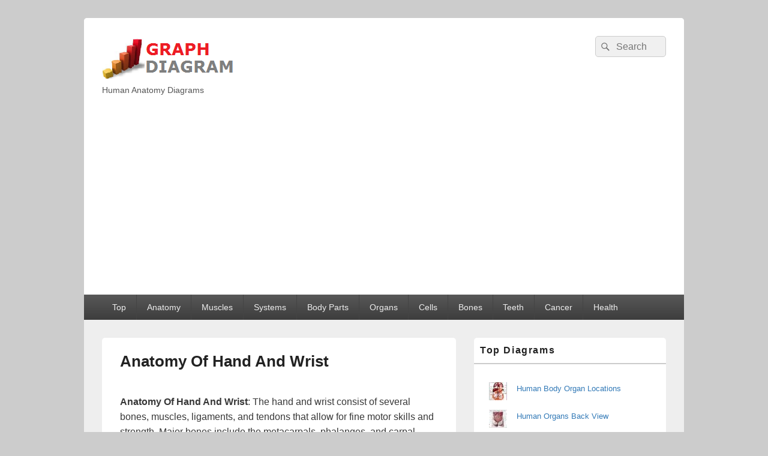

--- FILE ---
content_type: text/html; charset=UTF-8
request_url: https://graphdiagram.com/anatomy-of-hand-and-wrist/
body_size: 10783
content:
<!DOCTYPE html>
<!--[if IE 6]>
<html id="ie6" lang="en-US">
<![endif]-->
<!--[if IE 7]>
<html id="ie7" lang="en-US">
<![endif]-->
<!--[if IE 8]>
<html id="ie8" lang="en-US">
<![endif]-->
<!--[if !(IE 6) | !(IE 7) | !(IE 8)  ]><!-->
<html lang="en-US">
<!--<![endif]-->
<head>
<meta charset="UTF-8" />
<meta name="viewport" content="width=device-width, initial-scale=1">
<link rel="profile" href="http://gmpg.org/xfn/11" />
<link rel="pingback" href="https://graphdiagram.com/xmlrpc.php" />
<title>Anatomy Of Hand And Wrist</title>
<meta name='robots' content='max-image-preview:large' />
<link rel="alternate" type="application/rss+xml" title=" &raquo; Feed" href="https://graphdiagram.com/feed/" />
<script type="text/javascript" id="wpp-js" src="https://graphdiagram.com/wp-content/plugins/wordpress-popular-posts/assets/js/wpp.min.js?ver=7.3.6" data-sampling="0" data-sampling-rate="100" data-api-url="https://graphdiagram.com/wp-json/wordpress-popular-posts" data-post-id="256" data-token="5485d497d6" data-lang="0" data-debug="0"></script>
<link rel="alternate" title="oEmbed (JSON)" type="application/json+oembed" href="https://graphdiagram.com/wp-json/oembed/1.0/embed?url=https%3A%2F%2Fgraphdiagram.com%2Fanatomy-of-hand-and-wrist%2F" />
<link rel="alternate" title="oEmbed (XML)" type="text/xml+oembed" href="https://graphdiagram.com/wp-json/oembed/1.0/embed?url=https%3A%2F%2Fgraphdiagram.com%2Fanatomy-of-hand-and-wrist%2F&#038;format=xml" />
<style id='wp-img-auto-sizes-contain-inline-css' type='text/css'>
img:is([sizes=auto i],[sizes^="auto," i]){contain-intrinsic-size:3000px 1500px}
/*# sourceURL=wp-img-auto-sizes-contain-inline-css */
</style>
<style id='wp-emoji-styles-inline-css' type='text/css'>

	img.wp-smiley, img.emoji {
		display: inline !important;
		border: none !important;
		box-shadow: none !important;
		height: 1em !important;
		width: 1em !important;
		margin: 0 0.07em !important;
		vertical-align: -0.1em !important;
		background: none !important;
		padding: 0 !important;
	}
/*# sourceURL=wp-emoji-styles-inline-css */
</style>
<style id='wp-block-library-inline-css' type='text/css'>
:root{--wp-block-synced-color:#7a00df;--wp-block-synced-color--rgb:122,0,223;--wp-bound-block-color:var(--wp-block-synced-color);--wp-editor-canvas-background:#ddd;--wp-admin-theme-color:#007cba;--wp-admin-theme-color--rgb:0,124,186;--wp-admin-theme-color-darker-10:#006ba1;--wp-admin-theme-color-darker-10--rgb:0,107,160.5;--wp-admin-theme-color-darker-20:#005a87;--wp-admin-theme-color-darker-20--rgb:0,90,135;--wp-admin-border-width-focus:2px}@media (min-resolution:192dpi){:root{--wp-admin-border-width-focus:1.5px}}.wp-element-button{cursor:pointer}:root .has-very-light-gray-background-color{background-color:#eee}:root .has-very-dark-gray-background-color{background-color:#313131}:root .has-very-light-gray-color{color:#eee}:root .has-very-dark-gray-color{color:#313131}:root .has-vivid-green-cyan-to-vivid-cyan-blue-gradient-background{background:linear-gradient(135deg,#00d084,#0693e3)}:root .has-purple-crush-gradient-background{background:linear-gradient(135deg,#34e2e4,#4721fb 50%,#ab1dfe)}:root .has-hazy-dawn-gradient-background{background:linear-gradient(135deg,#faaca8,#dad0ec)}:root .has-subdued-olive-gradient-background{background:linear-gradient(135deg,#fafae1,#67a671)}:root .has-atomic-cream-gradient-background{background:linear-gradient(135deg,#fdd79a,#004a59)}:root .has-nightshade-gradient-background{background:linear-gradient(135deg,#330968,#31cdcf)}:root .has-midnight-gradient-background{background:linear-gradient(135deg,#020381,#2874fc)}:root{--wp--preset--font-size--normal:16px;--wp--preset--font-size--huge:42px}.has-regular-font-size{font-size:1em}.has-larger-font-size{font-size:2.625em}.has-normal-font-size{font-size:var(--wp--preset--font-size--normal)}.has-huge-font-size{font-size:var(--wp--preset--font-size--huge)}.has-text-align-center{text-align:center}.has-text-align-left{text-align:left}.has-text-align-right{text-align:right}.has-fit-text{white-space:nowrap!important}#end-resizable-editor-section{display:none}.aligncenter{clear:both}.items-justified-left{justify-content:flex-start}.items-justified-center{justify-content:center}.items-justified-right{justify-content:flex-end}.items-justified-space-between{justify-content:space-between}.screen-reader-text{border:0;clip-path:inset(50%);height:1px;margin:-1px;overflow:hidden;padding:0;position:absolute;width:1px;word-wrap:normal!important}.screen-reader-text:focus{background-color:#ddd;clip-path:none;color:#444;display:block;font-size:1em;height:auto;left:5px;line-height:normal;padding:15px 23px 14px;text-decoration:none;top:5px;width:auto;z-index:100000}html :where(.has-border-color){border-style:solid}html :where([style*=border-top-color]){border-top-style:solid}html :where([style*=border-right-color]){border-right-style:solid}html :where([style*=border-bottom-color]){border-bottom-style:solid}html :where([style*=border-left-color]){border-left-style:solid}html :where([style*=border-width]){border-style:solid}html :where([style*=border-top-width]){border-top-style:solid}html :where([style*=border-right-width]){border-right-style:solid}html :where([style*=border-bottom-width]){border-bottom-style:solid}html :where([style*=border-left-width]){border-left-style:solid}html :where(img[class*=wp-image-]){height:auto;max-width:100%}:where(figure){margin:0 0 1em}html :where(.is-position-sticky){--wp-admin--admin-bar--position-offset:var(--wp-admin--admin-bar--height,0px)}@media screen and (max-width:600px){html :where(.is-position-sticky){--wp-admin--admin-bar--position-offset:0px}}

/*# sourceURL=wp-block-library-inline-css */
</style><style id='wp-block-categories-inline-css' type='text/css'>
.wp-block-categories{box-sizing:border-box}.wp-block-categories.alignleft{margin-right:2em}.wp-block-categories.alignright{margin-left:2em}.wp-block-categories.wp-block-categories-dropdown.aligncenter{text-align:center}.wp-block-categories .wp-block-categories__label{display:block;width:100%}
/*# sourceURL=https://graphdiagram.com/wp-includes/blocks/categories/style.min.css */
</style>
<style id='wp-block-columns-inline-css' type='text/css'>
.wp-block-columns{box-sizing:border-box;display:flex;flex-wrap:wrap!important}@media (min-width:782px){.wp-block-columns{flex-wrap:nowrap!important}}.wp-block-columns{align-items:normal!important}.wp-block-columns.are-vertically-aligned-top{align-items:flex-start}.wp-block-columns.are-vertically-aligned-center{align-items:center}.wp-block-columns.are-vertically-aligned-bottom{align-items:flex-end}@media (max-width:781px){.wp-block-columns:not(.is-not-stacked-on-mobile)>.wp-block-column{flex-basis:100%!important}}@media (min-width:782px){.wp-block-columns:not(.is-not-stacked-on-mobile)>.wp-block-column{flex-basis:0;flex-grow:1}.wp-block-columns:not(.is-not-stacked-on-mobile)>.wp-block-column[style*=flex-basis]{flex-grow:0}}.wp-block-columns.is-not-stacked-on-mobile{flex-wrap:nowrap!important}.wp-block-columns.is-not-stacked-on-mobile>.wp-block-column{flex-basis:0;flex-grow:1}.wp-block-columns.is-not-stacked-on-mobile>.wp-block-column[style*=flex-basis]{flex-grow:0}:where(.wp-block-columns){margin-bottom:1.75em}:where(.wp-block-columns.has-background){padding:1.25em 2.375em}.wp-block-column{flex-grow:1;min-width:0;overflow-wrap:break-word;word-break:break-word}.wp-block-column.is-vertically-aligned-top{align-self:flex-start}.wp-block-column.is-vertically-aligned-center{align-self:center}.wp-block-column.is-vertically-aligned-bottom{align-self:flex-end}.wp-block-column.is-vertically-aligned-stretch{align-self:stretch}.wp-block-column.is-vertically-aligned-bottom,.wp-block-column.is-vertically-aligned-center,.wp-block-column.is-vertically-aligned-top{width:100%}
/*# sourceURL=https://graphdiagram.com/wp-includes/blocks/columns/style.min.css */
</style>
<style id='global-styles-inline-css' type='text/css'>
:root{--wp--preset--aspect-ratio--square: 1;--wp--preset--aspect-ratio--4-3: 4/3;--wp--preset--aspect-ratio--3-4: 3/4;--wp--preset--aspect-ratio--3-2: 3/2;--wp--preset--aspect-ratio--2-3: 2/3;--wp--preset--aspect-ratio--16-9: 16/9;--wp--preset--aspect-ratio--9-16: 9/16;--wp--preset--color--black: #000000;--wp--preset--color--cyan-bluish-gray: #abb8c3;--wp--preset--color--white: #ffffff;--wp--preset--color--pale-pink: #f78da7;--wp--preset--color--vivid-red: #cf2e2e;--wp--preset--color--luminous-vivid-orange: #ff6900;--wp--preset--color--luminous-vivid-amber: #fcb900;--wp--preset--color--light-green-cyan: #7bdcb5;--wp--preset--color--vivid-green-cyan: #00d084;--wp--preset--color--pale-cyan-blue: #8ed1fc;--wp--preset--color--vivid-cyan-blue: #0693e3;--wp--preset--color--vivid-purple: #9b51e0;--wp--preset--color--dark-gray: #373737;--wp--preset--color--medium-gray: #cccccc;--wp--preset--color--light-gray: #eeeeee;--wp--preset--color--blue: #1982d1;--wp--preset--gradient--vivid-cyan-blue-to-vivid-purple: linear-gradient(135deg,rgb(6,147,227) 0%,rgb(155,81,224) 100%);--wp--preset--gradient--light-green-cyan-to-vivid-green-cyan: linear-gradient(135deg,rgb(122,220,180) 0%,rgb(0,208,130) 100%);--wp--preset--gradient--luminous-vivid-amber-to-luminous-vivid-orange: linear-gradient(135deg,rgb(252,185,0) 0%,rgb(255,105,0) 100%);--wp--preset--gradient--luminous-vivid-orange-to-vivid-red: linear-gradient(135deg,rgb(255,105,0) 0%,rgb(207,46,46) 100%);--wp--preset--gradient--very-light-gray-to-cyan-bluish-gray: linear-gradient(135deg,rgb(238,238,238) 0%,rgb(169,184,195) 100%);--wp--preset--gradient--cool-to-warm-spectrum: linear-gradient(135deg,rgb(74,234,220) 0%,rgb(151,120,209) 20%,rgb(207,42,186) 40%,rgb(238,44,130) 60%,rgb(251,105,98) 80%,rgb(254,248,76) 100%);--wp--preset--gradient--blush-light-purple: linear-gradient(135deg,rgb(255,206,236) 0%,rgb(152,150,240) 100%);--wp--preset--gradient--blush-bordeaux: linear-gradient(135deg,rgb(254,205,165) 0%,rgb(254,45,45) 50%,rgb(107,0,62) 100%);--wp--preset--gradient--luminous-dusk: linear-gradient(135deg,rgb(255,203,112) 0%,rgb(199,81,192) 50%,rgb(65,88,208) 100%);--wp--preset--gradient--pale-ocean: linear-gradient(135deg,rgb(255,245,203) 0%,rgb(182,227,212) 50%,rgb(51,167,181) 100%);--wp--preset--gradient--electric-grass: linear-gradient(135deg,rgb(202,248,128) 0%,rgb(113,206,126) 100%);--wp--preset--gradient--midnight: linear-gradient(135deg,rgb(2,3,129) 0%,rgb(40,116,252) 100%);--wp--preset--font-size--small: 14px;--wp--preset--font-size--medium: 20px;--wp--preset--font-size--large: 24px;--wp--preset--font-size--x-large: 42px;--wp--preset--font-size--normal: 16px;--wp--preset--font-size--huge: 26px;--wp--preset--spacing--20: 0.44rem;--wp--preset--spacing--30: 0.67rem;--wp--preset--spacing--40: 1rem;--wp--preset--spacing--50: 1.5rem;--wp--preset--spacing--60: 2.25rem;--wp--preset--spacing--70: 3.38rem;--wp--preset--spacing--80: 5.06rem;--wp--preset--shadow--natural: 6px 6px 9px rgba(0, 0, 0, 0.2);--wp--preset--shadow--deep: 12px 12px 50px rgba(0, 0, 0, 0.4);--wp--preset--shadow--sharp: 6px 6px 0px rgba(0, 0, 0, 0.2);--wp--preset--shadow--outlined: 6px 6px 0px -3px rgb(255, 255, 255), 6px 6px rgb(0, 0, 0);--wp--preset--shadow--crisp: 6px 6px 0px rgb(0, 0, 0);}:where(.is-layout-flex){gap: 0.5em;}:where(.is-layout-grid){gap: 0.5em;}body .is-layout-flex{display: flex;}.is-layout-flex{flex-wrap: wrap;align-items: center;}.is-layout-flex > :is(*, div){margin: 0;}body .is-layout-grid{display: grid;}.is-layout-grid > :is(*, div){margin: 0;}:where(.wp-block-columns.is-layout-flex){gap: 2em;}:where(.wp-block-columns.is-layout-grid){gap: 2em;}:where(.wp-block-post-template.is-layout-flex){gap: 1.25em;}:where(.wp-block-post-template.is-layout-grid){gap: 1.25em;}.has-black-color{color: var(--wp--preset--color--black) !important;}.has-cyan-bluish-gray-color{color: var(--wp--preset--color--cyan-bluish-gray) !important;}.has-white-color{color: var(--wp--preset--color--white) !important;}.has-pale-pink-color{color: var(--wp--preset--color--pale-pink) !important;}.has-vivid-red-color{color: var(--wp--preset--color--vivid-red) !important;}.has-luminous-vivid-orange-color{color: var(--wp--preset--color--luminous-vivid-orange) !important;}.has-luminous-vivid-amber-color{color: var(--wp--preset--color--luminous-vivid-amber) !important;}.has-light-green-cyan-color{color: var(--wp--preset--color--light-green-cyan) !important;}.has-vivid-green-cyan-color{color: var(--wp--preset--color--vivid-green-cyan) !important;}.has-pale-cyan-blue-color{color: var(--wp--preset--color--pale-cyan-blue) !important;}.has-vivid-cyan-blue-color{color: var(--wp--preset--color--vivid-cyan-blue) !important;}.has-vivid-purple-color{color: var(--wp--preset--color--vivid-purple) !important;}.has-black-background-color{background-color: var(--wp--preset--color--black) !important;}.has-cyan-bluish-gray-background-color{background-color: var(--wp--preset--color--cyan-bluish-gray) !important;}.has-white-background-color{background-color: var(--wp--preset--color--white) !important;}.has-pale-pink-background-color{background-color: var(--wp--preset--color--pale-pink) !important;}.has-vivid-red-background-color{background-color: var(--wp--preset--color--vivid-red) !important;}.has-luminous-vivid-orange-background-color{background-color: var(--wp--preset--color--luminous-vivid-orange) !important;}.has-luminous-vivid-amber-background-color{background-color: var(--wp--preset--color--luminous-vivid-amber) !important;}.has-light-green-cyan-background-color{background-color: var(--wp--preset--color--light-green-cyan) !important;}.has-vivid-green-cyan-background-color{background-color: var(--wp--preset--color--vivid-green-cyan) !important;}.has-pale-cyan-blue-background-color{background-color: var(--wp--preset--color--pale-cyan-blue) !important;}.has-vivid-cyan-blue-background-color{background-color: var(--wp--preset--color--vivid-cyan-blue) !important;}.has-vivid-purple-background-color{background-color: var(--wp--preset--color--vivid-purple) !important;}.has-black-border-color{border-color: var(--wp--preset--color--black) !important;}.has-cyan-bluish-gray-border-color{border-color: var(--wp--preset--color--cyan-bluish-gray) !important;}.has-white-border-color{border-color: var(--wp--preset--color--white) !important;}.has-pale-pink-border-color{border-color: var(--wp--preset--color--pale-pink) !important;}.has-vivid-red-border-color{border-color: var(--wp--preset--color--vivid-red) !important;}.has-luminous-vivid-orange-border-color{border-color: var(--wp--preset--color--luminous-vivid-orange) !important;}.has-luminous-vivid-amber-border-color{border-color: var(--wp--preset--color--luminous-vivid-amber) !important;}.has-light-green-cyan-border-color{border-color: var(--wp--preset--color--light-green-cyan) !important;}.has-vivid-green-cyan-border-color{border-color: var(--wp--preset--color--vivid-green-cyan) !important;}.has-pale-cyan-blue-border-color{border-color: var(--wp--preset--color--pale-cyan-blue) !important;}.has-vivid-cyan-blue-border-color{border-color: var(--wp--preset--color--vivid-cyan-blue) !important;}.has-vivid-purple-border-color{border-color: var(--wp--preset--color--vivid-purple) !important;}.has-vivid-cyan-blue-to-vivid-purple-gradient-background{background: var(--wp--preset--gradient--vivid-cyan-blue-to-vivid-purple) !important;}.has-light-green-cyan-to-vivid-green-cyan-gradient-background{background: var(--wp--preset--gradient--light-green-cyan-to-vivid-green-cyan) !important;}.has-luminous-vivid-amber-to-luminous-vivid-orange-gradient-background{background: var(--wp--preset--gradient--luminous-vivid-amber-to-luminous-vivid-orange) !important;}.has-luminous-vivid-orange-to-vivid-red-gradient-background{background: var(--wp--preset--gradient--luminous-vivid-orange-to-vivid-red) !important;}.has-very-light-gray-to-cyan-bluish-gray-gradient-background{background: var(--wp--preset--gradient--very-light-gray-to-cyan-bluish-gray) !important;}.has-cool-to-warm-spectrum-gradient-background{background: var(--wp--preset--gradient--cool-to-warm-spectrum) !important;}.has-blush-light-purple-gradient-background{background: var(--wp--preset--gradient--blush-light-purple) !important;}.has-blush-bordeaux-gradient-background{background: var(--wp--preset--gradient--blush-bordeaux) !important;}.has-luminous-dusk-gradient-background{background: var(--wp--preset--gradient--luminous-dusk) !important;}.has-pale-ocean-gradient-background{background: var(--wp--preset--gradient--pale-ocean) !important;}.has-electric-grass-gradient-background{background: var(--wp--preset--gradient--electric-grass) !important;}.has-midnight-gradient-background{background: var(--wp--preset--gradient--midnight) !important;}.has-small-font-size{font-size: var(--wp--preset--font-size--small) !important;}.has-medium-font-size{font-size: var(--wp--preset--font-size--medium) !important;}.has-large-font-size{font-size: var(--wp--preset--font-size--large) !important;}.has-x-large-font-size{font-size: var(--wp--preset--font-size--x-large) !important;}
:where(.wp-block-columns.is-layout-flex){gap: 2em;}:where(.wp-block-columns.is-layout-grid){gap: 2em;}
/*# sourceURL=global-styles-inline-css */
</style>
<style id='core-block-supports-inline-css' type='text/css'>
.wp-container-core-columns-is-layout-9d6595d7{flex-wrap:nowrap;}
/*# sourceURL=core-block-supports-inline-css */
</style>

<style id='classic-theme-styles-inline-css' type='text/css'>
/*! This file is auto-generated */
.wp-block-button__link{color:#fff;background-color:#32373c;border-radius:9999px;box-shadow:none;text-decoration:none;padding:calc(.667em + 2px) calc(1.333em + 2px);font-size:1.125em}.wp-block-file__button{background:#32373c;color:#fff;text-decoration:none}
/*# sourceURL=/wp-includes/css/classic-themes.min.css */
</style>
<link rel='stylesheet' id='wordpress-popular-posts-css-css' href='https://graphdiagram.com/wp-content/plugins/wordpress-popular-posts/assets/css/wpp.css?ver=7.3.6' type='text/css' media='all' />
<link rel='stylesheet' id='genericons-css' href='https://graphdiagram.com/wp-content/themes/catch-box/genericons/genericons.css?ver=3.4.1' type='text/css' media='all' />
<link rel='stylesheet' id='catchbox-style-css' href='https://graphdiagram.com/wp-content/themes/catch-box/style.css?ver=20250428-123952' type='text/css' media='all' />
<link rel='stylesheet' id='catchbox-block-style-css' href='https://graphdiagram.com/wp-content/themes/catch-box/css/blocks.css?ver=1.0' type='text/css' media='all' />
<script type="text/javascript" src="https://graphdiagram.com/wp-includes/js/jquery/jquery.min.js?ver=3.7.1" id="jquery-core-js"></script>
<script type="text/javascript" src="https://graphdiagram.com/wp-includes/js/jquery/jquery-migrate.min.js?ver=3.4.1" id="jquery-migrate-js"></script>
<script type="text/javascript" id="catchbox-menu-js-extra">
/* <![CDATA[ */
var screenReaderText = {"expand":"expand child menu","collapse":"collapse child menu"};
//# sourceURL=catchbox-menu-js-extra
/* ]]> */
</script>
<script type="text/javascript" src="https://graphdiagram.com/wp-content/themes/catch-box/js/menu.min.js?ver=2.1.1.1" id="catchbox-menu-js"></script>
<script type="text/javascript" src="https://graphdiagram.com/wp-content/themes/catch-box/js/html5.min.js?ver=3.7.3" id="catchbox-html5-js"></script>
<link rel="https://api.w.org/" href="https://graphdiagram.com/wp-json/" /><link rel="alternate" title="JSON" type="application/json" href="https://graphdiagram.com/wp-json/wp/v2/posts/256" /><link rel="EditURI" type="application/rsd+xml" title="RSD" href="https://graphdiagram.com/xmlrpc.php?rsd" />
<meta name="generator" content="WordPress 6.9" />
<link rel="canonical" href="https://graphdiagram.com/anatomy-of-hand-and-wrist/" />
<link rel='shortlink' href='https://graphdiagram.com/?p=256' />
<meta name="description" content="Anatomy Of Hand And Wrist: The hand and wrist consist of several bones, muscles, ligaments, and tendons that allow for fine motor skills and strength. Major bones include the metacarpals, phalanges, and carpal bones, while muscles like the flexor and View Diagram   Anatomy Of Hand And Wrist&rarr;">
            <style id="wpp-loading-animation-styles">@-webkit-keyframes bgslide{from{background-position-x:0}to{background-position-x:-200%}}@keyframes bgslide{from{background-position-x:0}to{background-position-x:-200%}}.wpp-widget-block-placeholder,.wpp-shortcode-placeholder{margin:0 auto;width:60px;height:3px;background:#dd3737;background:linear-gradient(90deg,#dd3737 0%,#571313 10%,#dd3737 100%);background-size:200% auto;border-radius:3px;-webkit-animation:bgslide 1s infinite linear;animation:bgslide 1s infinite linear}</style>
            		<style type="text/css" id="wp-custom-css">
			.entry-meta {
 display:none;
 }		</style>
			<script async src="https://pagead2.googlesyndication.com/pagead/js/adsbygoogle.js?client=ca-pub-8853490177699033"
     crossorigin="anonymous"></script>
</head>

<body class="wp-singular post-template-default single single-post postid-256 single-format-standard wp-embed-responsive wp-theme-catch-box single-author right-sidebar one-menu">



<div id="page" class="hfeed site">

	<a href="#main" class="skip-link screen-reader-text">Skip to content</a>
	<header id="branding" role="banner">

    	
    	<div id="header-content" class="clearfix">

			<div class="logo-wrap clearfix">    	<div id="site-header-image">
        	<a href="https://graphdiagram.com/" title="" rel="home">
                <img src="https://graphdiagram.com/chart/2020/01/cropped-cropped-graph-diagram.png" width="231" height="79" alt="" />
            </a><!-- #site-logo -->
      	</div><!-- #site-header-image -->

		<div id="hgroup" class="site-details">
					<p id="site-title"><a href="https://graphdiagram.com/" rel="home"></a></p>
					<p id="site-description">Human Anatomy Diagrams</p>
			
   	</div><!-- #hgroup -->
</div><!-- .logo-wrap -->	<form role="search" method="get" class="searchform" action="https://graphdiagram.com/">
		<label>
			<span class="screen-reader-text">Search for:</span>
			<input type="search" class="search-field" placeholder="Search" value="" name="s" title="Search for:" />
		</label>
		<button type="submit" class="search-submit"><span class="screen-reader-text">Search</span></button>
	</form>

		</div><!-- #header-content -->

    	    <div class="menu-access-wrap mobile-header-menu clearfix">
        <div id="mobile-header-left-menu" class="mobile-menu-anchor primary-menu">
            <a href="#mobile-header-left-nav" id="menu-toggle-primary" class="genericon genericon-menu">
                <span class="mobile-menu-text">Menu</span>
            </a>
        </div><!-- #mobile-header-left-menu -->
            
        
        <div id="site-header-menu-primary" class="site-header-menu">
            <nav id="access" class="main-navigation menu-focus" role="navigation" aria-label="Primary Menu">
            
                <h3 class="screen-reader-text">Primary menu</h3>
                <div class="menu-header-container"><ul class="menu"><li id="menu-item-4070" class="menu-item menu-item-type-taxonomy menu-item-object-category menu-item-4070"><a href="https://graphdiagram.com/category/top/">Top</a></li>
<li id="menu-item-3410" class="menu-item menu-item-type-taxonomy menu-item-object-category current-post-ancestor current-menu-parent current-post-parent menu-item-3410"><a href="https://graphdiagram.com/category/anatomy/">Anatomy</a></li>
<li id="menu-item-3524" class="menu-item menu-item-type-taxonomy menu-item-object-category menu-item-3524"><a href="https://graphdiagram.com/category/muscles/" title="Muscles diagrams">Muscles</a></li>
<li id="menu-item-3661" class="menu-item menu-item-type-taxonomy menu-item-object-category menu-item-3661"><a href="https://graphdiagram.com/category/system/" title="Human anatomy systems">Systems</a></li>
<li id="menu-item-3525" class="menu-item menu-item-type-taxonomy menu-item-object-category menu-item-3525"><a href="https://graphdiagram.com/category/body-parts/">Body Parts</a></li>
<li id="menu-item-3526" class="menu-item menu-item-type-taxonomy menu-item-object-category menu-item-3526"><a href="https://graphdiagram.com/category/organs/">Organs</a></li>
<li id="menu-item-3660" class="menu-item menu-item-type-taxonomy menu-item-object-category menu-item-3660"><a href="https://graphdiagram.com/category/cells/">Cells</a></li>
<li id="menu-item-3659" class="menu-item menu-item-type-taxonomy menu-item-object-category menu-item-3659"><a href="https://graphdiagram.com/category/bones/">Bones</a></li>
<li id="menu-item-3662" class="menu-item menu-item-type-taxonomy menu-item-object-category menu-item-3662"><a href="https://graphdiagram.com/category/teeth/">Teeth</a></li>
<li id="menu-item-10089" class="menu-item menu-item-type-taxonomy menu-item-object-category menu-item-10089"><a href="https://graphdiagram.com/category/cancer/">Cancer</a></li>
<li id="menu-item-3700" class="menu-item menu-item-type-taxonomy menu-item-object-category menu-item-3700"><a href="https://graphdiagram.com/category/health/">Health</a></li>
</ul></div>            </nav><!-- #access -->
        </div><!-- .site-header-menu -->

            </div><!-- .menu-access-wrap -->
    
	</header><!-- #branding -->

	
	
	<div id="main" class="clearfix">

		
		<div id="primary" class="content-area">

			
			<div id="content" role="main">
				
				
<article id="post-256" class="post-256 post type-post status-publish format-standard has-post-thumbnail hentry category-anatomy">
	<header class="entry-header">
		<h1 class="entry-title">Anatomy Of Hand And Wrist</h1>

		            <div class="entry-meta">
                <span class="sep">Posted on </span><a href="https://graphdiagram.com/anatomy-of-hand-and-wrist/" title="3:07 am" rel="bookmark"><time class="entry-date updated" datetime="2015-01-20T03:07:13+00:00" pubdate>January 20, 2015</time></a><span class="by-author"> <span class="sep"> by </span> <span class="author vcard"><a class="url fn n" href="https://graphdiagram.com/author/admin/" title="View all posts by anatomy" rel="author">anatomy</a></span></span>                            </div><!-- .entry-meta -->
			</header><!-- .entry-header -->

	<div class="entry-content">
		

 <p><b>Anatomy Of Hand And Wrist</b>: The hand and wrist consist of several bones, muscles, ligaments, and tendons that allow for fine motor skills and strength. Major bones include the metacarpals, phalanges, and carpal bones, while muscles like the flexor and extensor groups control hand movement.  Anatomy Of Hand And Wrist Diagram - Chart - diagrams and charts with labels. This diagram depicts <i>Anatomy Of Hand And Wrist</i> and explains the details of Anatomy Of Hand And Wrist. </p><h2>Anatomy Of Hand And Wrist</h2>
<script type="text/javascript"><!--
google_ad_client = "ca-pub-8853490177699033";
/* CD-middle */
google_ad_slot = "6596085962";
google_ad_width = 468;
google_ad_height = 60;
//-->
</script>
<script type="text/javascript"
src="http://pagead2.googlesyndication.com/pagead/show_ads.js">
</script>
 <a href="https://graphdiagram.com/anatomy-of-hand-and-wrist/" ><img width="509" height="584" src="https://graphdiagram.com/chart/2015/01/anatomy-of-hand-and-wrist.jpg" class="attachment-full size-full wp-post-image" alt="Anatomy Of Hand And Wrist" decoding="async" fetchpriority="high" srcset="https://graphdiagram.com/chart/2015/01/anatomy-of-hand-and-wrist.jpg 509w, https://graphdiagram.com/chart/2015/01/anatomy-of-hand-and-wrist-261x300.jpg 261w" sizes="(max-width: 509px) 100vw, 509px" /></a>

			</div><!-- .entry-content -->
<script type="text/javascript"><!--
google_ad_client = "ca-pub-8853490177699033";
/* collage-big */
google_ad_slot = "4033545960";
google_ad_width = 728;
google_ad_height = 90;
//-->
</script>
<script type="text/javascript"
src="http://pagead2.googlesyndication.com/pagead/show_ads.js">
</script>



<br><br>


	<footer class="entry-meta">
		This entry was posted in <a href="https://graphdiagram.com/category/anatomy/" rel="category tag">Anatomy</a> by <a href="https://graphdiagram.com/author/admin/">anatomy</a>. Bookmark the <a href="https://graphdiagram.com/anatomy-of-hand-and-wrist/" title="Permalink to Anatomy Of Hand And Wrist" rel="bookmark">permalink</a>.		
		
	</footer><!-- .entry-meta -->
</article><!-- #post-256 -->

     


	<nav class="navigation post-navigation" aria-label="Posts">
		<h2 class="screen-reader-text">Post navigation</h2>
		<div class="nav-links"><div class="nav-previous"><a href="https://graphdiagram.com/anatomy-of-gi-tract/" rel="prev"><span class="meta-nav" aria-hidden="true"><span class="nav-icon">&larr;</span> Previous</span> <span class="screen-reader-text">Previous post:</span> <span class="post-title">Anatomy Of Gi Tract</span></a></div><div class="nav-next"><a href="https://graphdiagram.com/anatomy-of-head-and-neck/" rel="next"><span class="meta-nav" aria-hidden="true">Next <span class="nav-icon">&rarr;</span></span> <span class="screen-reader-text">Next post:</span> <span class="post-title">Anatomy Of Head And Neck</span></a></div></div>
	</nav>
		</div><!-- #content -->
        
		            
	</div><!-- #primary -->
    
	    


		<aside id="secondary" class="sidebar widget-area" role="complementary">
			<h2 class="screen-reader-text">Primary Sidebar Widget Area</h2>
			<section id="block-2" class="widget widget_block"><h2 class="widget-title">Top Diagrams</h2>
<p><ul class="wpp-list">
<li class=""><a href="https://graphdiagram.com/human-body-organ-locations/" target="_self"><img src="https://graphdiagram.com/chart/wordpress-popular-posts/1330-featured-30x30.jpg" width="30" height="30" alt="Human Body Organ Locations" class="wpp-thumbnail wpp_featured wpp_cached_thumb" decoding="async" loading="lazy"></a> <a href="https://graphdiagram.com/human-body-organ-locations/" class="wpp-post-title" target="_self">Human Body Organ Locations</a> <span class="wpp-meta post-stats"></span><p class="wpp-excerpt"></p></li>
<li class=""><a href="https://graphdiagram.com/human-organs-back-view/" target="_self"><img src="https://graphdiagram.com/chart/wordpress-popular-posts/1442-featured-30x30.jpg" width="30" height="30" alt="Human Organs Back View" class="wpp-thumbnail wpp_featured wpp_cached_thumb" decoding="async" loading="lazy"></a> <a href="https://graphdiagram.com/human-organs-back-view/" class="wpp-post-title" target="_self">Human Organs Back View</a> <span class="wpp-meta post-stats"></span><p class="wpp-excerpt"></p></li>
<li class=""><a href="https://graphdiagram.com/female-abdominal-anatomy/" target="_self"><img src="https://graphdiagram.com/chart/wordpress-popular-posts/846-featured-30x30.jpg" srcset="https://graphdiagram.com/chart/wordpress-popular-posts/846-featured-30x30.jpg, https://graphdiagram.com/chart/wordpress-popular-posts/846-featured-30x30@1.5x.jpg 1.5x, https://graphdiagram.com/chart/wordpress-popular-posts/846-featured-30x30@2x.jpg 2x, https://graphdiagram.com/chart/wordpress-popular-posts/846-featured-30x30@2.5x.jpg 2.5x, https://graphdiagram.com/chart/wordpress-popular-posts/846-featured-30x30@3x.jpg 3x" width="30" height="30" alt="Female Abdominal Anatomy" class="wpp-thumbnail wpp_featured wpp_cached_thumb" decoding="async" loading="lazy"></a> <a href="https://graphdiagram.com/female-abdominal-anatomy/" class="wpp-post-title" target="_self">Female Abdominal Anatomy</a> <span class="wpp-meta post-stats"></span><p class="wpp-excerpt"></p></li>
<li class=""><a href="https://graphdiagram.com/map-of-human-organs/" target="_self"><img src="https://graphdiagram.com/chart/wordpress-popular-posts/1884-featured-30x30.jpg" width="30" height="30" alt="Map Of Human Organs" class="wpp-thumbnail wpp_featured wpp_cached_thumb" decoding="async" loading="lazy"></a> <a href="https://graphdiagram.com/map-of-human-organs/" class="wpp-post-title" target="_self">Map Of Human Organs</a> <span class="wpp-meta post-stats"></span><p class="wpp-excerpt"></p></li>
<li class=""><a href="https://graphdiagram.com/female-muscular-system/" target="_self"><img src="https://graphdiagram.com/chart/wordpress-popular-posts/882-featured-30x30.jpg" srcset="https://graphdiagram.com/chart/wordpress-popular-posts/882-featured-30x30.jpg, https://graphdiagram.com/chart/wordpress-popular-posts/882-featured-30x30@1.5x.jpg 1.5x, https://graphdiagram.com/chart/wordpress-popular-posts/882-featured-30x30@2x.jpg 2x, https://graphdiagram.com/chart/wordpress-popular-posts/882-featured-30x30@2.5x.jpg 2.5x, https://graphdiagram.com/chart/wordpress-popular-posts/882-featured-30x30@3x.jpg 3x" width="30" height="30" alt="Female Muscular System" class="wpp-thumbnail wpp_featured wpp_cached_thumb" decoding="async" loading="lazy"></a> <a href="https://graphdiagram.com/female-muscular-system/" class="wpp-post-title" target="_self">Female Muscular System</a> <span class="wpp-meta post-stats"></span><p class="wpp-excerpt"></p></li>
<li class=""><a href="https://graphdiagram.com/picture-of-organs-on-left-side-of-body/" target="_self"><img src="https://graphdiagram.com/chart/wordpress-popular-posts/2298-featured-30x30.jpg" width="30" height="30" alt="Picture Of Organs On Left Side Of Body" class="wpp-thumbnail wpp_featured wpp_cached_thumb" decoding="async" loading="lazy"></a> <a href="https://graphdiagram.com/picture-of-organs-on-left-side-of-body/" class="wpp-post-title" target="_self">Picture Of Organs On Left Side Of Body</a> <span class="wpp-meta post-stats"></span><p class="wpp-excerpt"></p></li>
<li class=""><a href="https://graphdiagram.com/muscular-system-full-body-diagram/" target="_self"><img src="https://graphdiagram.com/chart/wordpress-popular-posts/4378-featured-30x30.jpg" srcset="https://graphdiagram.com/chart/wordpress-popular-posts/4378-featured-30x30.jpg, https://graphdiagram.com/chart/wordpress-popular-posts/4378-featured-30x30@1.5x.jpg 1.5x, https://graphdiagram.com/chart/wordpress-popular-posts/4378-featured-30x30@2x.jpg 2x, https://graphdiagram.com/chart/wordpress-popular-posts/4378-featured-30x30@2.5x.jpg 2.5x, https://graphdiagram.com/chart/wordpress-popular-posts/4378-featured-30x30@3x.jpg 3x" width="30" height="30" alt="Muscular System Full Body Diagram" class="wpp-thumbnail wpp_featured wpp_cached_thumb" decoding="async" loading="lazy"></a> <a href="https://graphdiagram.com/muscular-system-full-body-diagram/" class="wpp-post-title" target="_self">Muscular System Full Body Diagram</a> <span class="wpp-meta post-stats"></span><p class="wpp-excerpt"></p></li>
<li class=""><a href="https://graphdiagram.com/map-of-body-muscles/" target="_self"><img src="https://graphdiagram.com/chart/wordpress-popular-posts/1880-featured-30x30.jpg" srcset="https://graphdiagram.com/chart/wordpress-popular-posts/1880-featured-30x30.jpg, https://graphdiagram.com/chart/wordpress-popular-posts/1880-featured-30x30@1.5x.jpg 1.5x, https://graphdiagram.com/chart/wordpress-popular-posts/1880-featured-30x30@2x.jpg 2x, https://graphdiagram.com/chart/wordpress-popular-posts/1880-featured-30x30@2.5x.jpg 2.5x, https://graphdiagram.com/chart/wordpress-popular-posts/1880-featured-30x30@3x.jpg 3x" width="30" height="30" alt="Map Of Body Muscles" class="wpp-thumbnail wpp_featured wpp_cached_thumb" decoding="async" loading="lazy"></a> <a href="https://graphdiagram.com/map-of-body-muscles/" class="wpp-post-title" target="_self">Map Of Body Muscles</a> <span class="wpp-meta post-stats"></span><p class="wpp-excerpt"></p></li>
<li class=""><a href="https://graphdiagram.com/male-anatomy-pictures/" target="_self"><img src="https://graphdiagram.com/chart/wordpress-popular-posts/1846-featured-30x30.jpg" width="30" height="30" alt="Male Anatomy Pictures" class="wpp-thumbnail wpp_featured wpp_cached_thumb" decoding="async" loading="lazy"></a> <a href="https://graphdiagram.com/male-anatomy-pictures/" class="wpp-post-title" target="_self">Male Anatomy Pictures</a> <span class="wpp-meta post-stats"></span><p class="wpp-excerpt"></p></li>
<li class=""><a href="https://graphdiagram.com/12-organ-systems/" target="_self"><img src="https://graphdiagram.com/chart/wordpress-popular-posts/158-featured-30x30.jpg" width="30" height="30" alt="12 Organ Systems" class="wpp-thumbnail wpp_featured wpp_cached_thumb" decoding="async" loading="lazy"></a> <a href="https://graphdiagram.com/12-organ-systems/" class="wpp-post-title" target="_self">12 Organ Systems</a> <span class="wpp-meta post-stats"></span><p class="wpp-excerpt"></p></li>
<li class=""><a href="https://graphdiagram.com/female-human-anatomy-organs/" target="_self"><img src="https://graphdiagram.com/chart/wordpress-popular-posts/870-featured-30x30.jpg" srcset="https://graphdiagram.com/chart/wordpress-popular-posts/870-featured-30x30.jpg, https://graphdiagram.com/chart/wordpress-popular-posts/870-featured-30x30@1.5x.jpg 1.5x, https://graphdiagram.com/chart/wordpress-popular-posts/870-featured-30x30@2x.jpg 2x, https://graphdiagram.com/chart/wordpress-popular-posts/870-featured-30x30@2.5x.jpg 2.5x, https://graphdiagram.com/chart/wordpress-popular-posts/870-featured-30x30@3x.jpg 3x" width="30" height="30" alt="Female Human Anatomy Organs" class="wpp-thumbnail wpp_featured wpp_cached_thumb" decoding="async" loading="lazy"></a> <a href="https://graphdiagram.com/female-human-anatomy-organs/" class="wpp-post-title" target="_self">Female Human Anatomy Organs</a> <span class="wpp-meta post-stats"></span><p class="wpp-excerpt"></p></li>
<li class=""><a href="https://graphdiagram.com/lower-back-anatomy-pictures/" target="_self"><img src="https://graphdiagram.com/chart/wordpress-popular-posts/1790-featured-30x30.jpg" srcset="https://graphdiagram.com/chart/wordpress-popular-posts/1790-featured-30x30.jpg, https://graphdiagram.com/chart/wordpress-popular-posts/1790-featured-30x30@1.5x.jpg 1.5x, https://graphdiagram.com/chart/wordpress-popular-posts/1790-featured-30x30@2x.jpg 2x, https://graphdiagram.com/chart/wordpress-popular-posts/1790-featured-30x30@2.5x.jpg 2.5x, https://graphdiagram.com/chart/wordpress-popular-posts/1790-featured-30x30@3x.jpg 3x" width="30" height="30" alt="Lower Back Anatomy Pictures" class="wpp-thumbnail wpp_featured wpp_cached_thumb" decoding="async" loading="lazy"></a> <a href="https://graphdiagram.com/lower-back-anatomy-pictures/" class="wpp-post-title" target="_self">Lower Back Anatomy Pictures</a> <span class="wpp-meta post-stats"></span><p class="wpp-excerpt"></p></li>
<li class=""><a href="https://graphdiagram.com/pictures-of-the-heart-with-labels/" target="_self"><img src="https://graphdiagram.com/chart/wordpress-popular-posts/2394-featured-30x30.jpg" srcset="https://graphdiagram.com/chart/wordpress-popular-posts/2394-featured-30x30.jpg, https://graphdiagram.com/chart/wordpress-popular-posts/2394-featured-30x30@1.5x.jpg 1.5x, https://graphdiagram.com/chart/wordpress-popular-posts/2394-featured-30x30@2x.jpg 2x, https://graphdiagram.com/chart/wordpress-popular-posts/2394-featured-30x30@2.5x.jpg 2.5x, https://graphdiagram.com/chart/wordpress-popular-posts/2394-featured-30x30@3x.jpg 3x" width="30" height="30" alt="Pictures Of The Heart With Labels" class="wpp-thumbnail wpp_featured wpp_cached_thumb" decoding="async" loading="lazy"></a> <a href="https://graphdiagram.com/pictures-of-the-heart-with-labels/" class="wpp-post-title" target="_self">Pictures Of The Heart With Labels</a> <span class="wpp-meta post-stats"></span><p class="wpp-excerpt"></p></li>
<li class=""><a href="https://graphdiagram.com/lower-back-hip-anatomy/" target="_self"><img src="https://graphdiagram.com/chart/wordpress-popular-posts/1792-featured-30x30.jpg" srcset="https://graphdiagram.com/chart/wordpress-popular-posts/1792-featured-30x30.jpg, https://graphdiagram.com/chart/wordpress-popular-posts/1792-featured-30x30@1.5x.jpg 1.5x, https://graphdiagram.com/chart/wordpress-popular-posts/1792-featured-30x30@2x.jpg 2x, https://graphdiagram.com/chart/wordpress-popular-posts/1792-featured-30x30@2.5x.jpg 2.5x, https://graphdiagram.com/chart/wordpress-popular-posts/1792-featured-30x30@3x.jpg 3x" width="30" height="30" alt="Lower Back Hip Anatomy" class="wpp-thumbnail wpp_featured wpp_cached_thumb" decoding="async" loading="lazy"></a> <a href="https://graphdiagram.com/lower-back-hip-anatomy/" class="wpp-post-title" target="_self">Lower Back Hip Anatomy</a> <span class="wpp-meta post-stats"></span><p class="wpp-excerpt"></p></li>
<li class=""><a href="https://graphdiagram.com/foot-and-ankle-diagram-bones-and-muscles/" target="_self"><img src="https://graphdiagram.com/chart/wordpress-popular-posts/4346-featured-30x30.jpg" srcset="https://graphdiagram.com/chart/wordpress-popular-posts/4346-featured-30x30.jpg, https://graphdiagram.com/chart/wordpress-popular-posts/4346-featured-30x30@1.5x.jpg 1.5x, https://graphdiagram.com/chart/wordpress-popular-posts/4346-featured-30x30@2x.jpg 2x, https://graphdiagram.com/chart/wordpress-popular-posts/4346-featured-30x30@2.5x.jpg 2.5x, https://graphdiagram.com/chart/wordpress-popular-posts/4346-featured-30x30@3x.jpg 3x" width="30" height="30" alt="Foot And Ankle Diagram Bones And Muscles" class="wpp-thumbnail wpp_featured wpp_cached_thumb" decoding="async" loading="lazy"></a> <a href="https://graphdiagram.com/foot-and-ankle-diagram-bones-and-muscles/" class="wpp-post-title" target="_self">Foot And Ankle Diagram Bones And Muscles</a> <span class="wpp-meta post-stats"></span><p class="wpp-excerpt"></p></li>

</ul></p>
</section><section id="latest_posts_widget-2" class="widget widget_latest_posts_widget"><h2 class="widget-title">Latest Posts</h2><ul><li><a href="https://graphdiagram.com/anatomical-course-of-the-musculocutaneous-nerve/">Anatomical Course of the Musculocutaneous Nerve</a></li><li><a href="https://graphdiagram.com/diagram-of-the-pretracheal-fascia-layer-of-the-neck-labelled/">Diagram of the Pretracheal Fascia Layer of the Neck Labelled</a></li><li><a href="https://graphdiagram.com/the-trachea-and-bronchial-divisions/">The Trachea and Bronchial Divisions</a></li><li><a href="https://graphdiagram.com/parts-of-the-parietal-pleura/">Parts of the Parietal Pleura</a></li><li><a href="https://graphdiagram.com/schematic-common-hepatic-artery-branches/">Schematic Common Hepatic Artery Branches</a></li><li><a href="https://graphdiagram.com/internal-structure-of-the-kidney/">Internal Structure of the Kidney</a></li><li><a href="https://graphdiagram.com/blood-flow-contracted-ventricles/">Blood Flow Contracted Ventricles</a></li><li><a href="https://graphdiagram.com/thoracic-upper-limb-veins/">Thoracic Upper Limb Veins</a></li><li><a href="https://graphdiagram.com/hemoglobin/">Hemoglobin</a></li><li><a href="https://graphdiagram.com/development-of-lower-respiratory-system/">Development of Lower Respiratory System</a></li><li><a href="https://graphdiagram.com/the-peritoneum/">The Peritoneum</a></li><li><a href="https://graphdiagram.com/ketogenesis/">Ketogenesis</a></li><li><a href="https://graphdiagram.com/defribillators/">Defribillators</a></li><li><a href="https://graphdiagram.com/autosomal-dominant-inheritance/">Autosomal Dominant Inheritance</a></li><li><a href="https://graphdiagram.com/ecg-placement-of-electrodes/">ECG Placement of Electrodes</a></li></ul></section>		</aside><!-- #secondary .widget-area -->

	</div><!-- #main -->

	
	<footer id="colophon" role="contentinfo">
		<div id="supplementary" class="two">
		<div id="first" class="widget-area" role="complementary">
		<aside id="block-4" class="widget widget_block">
<div class="wp-block-columns is-layout-flex wp-container-core-columns-is-layout-9d6595d7 wp-block-columns-is-layout-flex">
<div class="wp-block-column is-layout-flow wp-block-column-is-layout-flow" style="flex-basis:100%"><h3 class="widget-title">Categories</h3><div class="wp-widget-group__inner-blocks"><ul class="wp-block-categories-list wp-block-categories">	<li class="cat-item cat-item-1"><a href="https://graphdiagram.com/category/anatomy/">Anatomy</a>
</li>
	<li class="cat-item cat-item-1832"><a href="https://graphdiagram.com/category/body-parts/">Body Parts</a>
</li>
	<li class="cat-item cat-item-1812"><a href="https://graphdiagram.com/category/bones/">Bones</a>
</li>
	<li class="cat-item cat-item-2757"><a href="https://graphdiagram.com/category/cancer/">Cancer</a>
</li>
	<li class="cat-item cat-item-1815"><a href="https://graphdiagram.com/category/cells/">Cells</a>
</li>
	<li class="cat-item cat-item-270"><a href="https://graphdiagram.com/category/health/">Health</a>
</li>
	<li class="cat-item cat-item-1813"><a href="https://graphdiagram.com/category/muscles/">Muscles</a>
</li>
	<li class="cat-item cat-item-1814"><a href="https://graphdiagram.com/category/organs/">Organs</a>
</li>
	<li class="cat-item cat-item-1845"><a href="https://graphdiagram.com/category/system/">System</a>
</li>
	<li class="cat-item cat-item-1834"><a href="https://graphdiagram.com/category/teeth/">Teeth</a>
</li>
	<li class="cat-item cat-item-2176"><a href="https://graphdiagram.com/category/top/">Top</a>
</li>
</ul></div></div>
</div>
</aside>	</div><!-- #first .widget-area -->
	
		<div id="second" class="widget-area" role="complementary">
		<aside id="top_tags_widget-2" class="widget widget_top_tags_widget"><h3 class="widget-title">Top Tags</h3><ul><li><a href="https://graphdiagram.com/tag/muscles/">muscles (205)</a></li><li><a href="https://graphdiagram.com/tag/muscle/">muscle (171)</a></li><li><a href="https://graphdiagram.com/tag/human/">human (156)</a></li><li><a href="https://graphdiagram.com/tag/human-muscles/">human muscles (138)</a></li><li><a href="https://graphdiagram.com/tag/muscles-diagram/">muscles diagram (138)</a></li><li><a href="https://graphdiagram.com/tag/muscles-anatomy/">muscles anatomy (138)</a></li><li><a href="https://graphdiagram.com/tag/human-muscle-diagram/">human muscle diagram (136)</a></li><li><a href="https://graphdiagram.com/tag/muscular-system/">muscular system (136)</a></li><li><a href="https://graphdiagram.com/tag/body/">body (119)</a></li><li><a href="https://graphdiagram.com/tag/system/">system (119)</a></li><li><a href="https://graphdiagram.com/tag/body-organs/">body organs (119)</a></li><li><a href="https://graphdiagram.com/tag/blood/">blood (82)</a></li><li><a href="https://graphdiagram.com/tag/parts-of-a-human-body/">parts of a human body (77)</a></li><li><a href="https://graphdiagram.com/tag/human-body-parts/">human body parts (77)</a></li><li><a href="https://graphdiagram.com/tag/body-parts/">body parts (77)</a></li><li><a href="https://graphdiagram.com/tag/organs/">organs (67)</a></li><li><a href="https://graphdiagram.com/tag/organ/">organ (67)</a></li><li><a href="https://graphdiagram.com/tag/pregnancy/">pregnancy (66)</a></li><li><a href="https://graphdiagram.com/tag/diabetes/">diabetes (62)</a></li><li><a href="https://graphdiagram.com/tag/organ-anatomy/">organ anatomy (62)</a></li></ul></aside>	</div><!-- #second .widget-area -->
	
	</div><!-- #supplementary -->
        <div id="site-generator" class="clearfix">

            
			<nav class="social-profile" role="navigation" aria-label="Footer Social Links Menu">
 		 		<ul>
				</ul>
			</nav><!-- .social-profile --><div class="copyright">Copyright &copy; 2026 <a href="https://graphdiagram.com/" title="" ><span></span></a>. All Rights Reserved. </div><div class="powered"><span class="theme-name">Theme: Catch Box by </span><span class="theme-author"><a href="https://catchthemes.com/" title="Catch Themes">Catch Themes</a></span></div>
        </div> <!-- #site-generator -->

	</footer><!-- #colophon -->

</div><!-- #page -->

<a href="#branding" id="scrollup"><span class="screen-reader-text">Scroll Up</span></a>
<script type="speculationrules">
{"prefetch":[{"source":"document","where":{"and":[{"href_matches":"/*"},{"not":{"href_matches":["/wp-*.php","/wp-admin/*","/chart/*","/wp-content/*","/wp-content/plugins/*","/wp-content/themes/catch-box/*","/*\\?(.+)"]}},{"not":{"selector_matches":"a[rel~=\"nofollow\"]"}},{"not":{"selector_matches":".no-prefetch, .no-prefetch a"}}]},"eagerness":"conservative"}]}
</script>
<script type="text/javascript" src="https://graphdiagram.com/wp-content/themes/catch-box/js/skip-link-focus-fix.js?ver=20151112" id="catchbox-skip-link-focus-fix-js"></script>
<script type="text/javascript" src="https://graphdiagram.com/wp-content/themes/catch-box/js/catchbox-scrollup.min.js?ver=20072014" id="catchbox-scrollup-js"></script>
<script id="wp-emoji-settings" type="application/json">
{"baseUrl":"https://s.w.org/images/core/emoji/17.0.2/72x72/","ext":".png","svgUrl":"https://s.w.org/images/core/emoji/17.0.2/svg/","svgExt":".svg","source":{"concatemoji":"https://graphdiagram.com/wp-includes/js/wp-emoji-release.min.js?ver=6.9"}}
</script>
<script type="module">
/* <![CDATA[ */
/*! This file is auto-generated */
const a=JSON.parse(document.getElementById("wp-emoji-settings").textContent),o=(window._wpemojiSettings=a,"wpEmojiSettingsSupports"),s=["flag","emoji"];function i(e){try{var t={supportTests:e,timestamp:(new Date).valueOf()};sessionStorage.setItem(o,JSON.stringify(t))}catch(e){}}function c(e,t,n){e.clearRect(0,0,e.canvas.width,e.canvas.height),e.fillText(t,0,0);t=new Uint32Array(e.getImageData(0,0,e.canvas.width,e.canvas.height).data);e.clearRect(0,0,e.canvas.width,e.canvas.height),e.fillText(n,0,0);const a=new Uint32Array(e.getImageData(0,0,e.canvas.width,e.canvas.height).data);return t.every((e,t)=>e===a[t])}function p(e,t){e.clearRect(0,0,e.canvas.width,e.canvas.height),e.fillText(t,0,0);var n=e.getImageData(16,16,1,1);for(let e=0;e<n.data.length;e++)if(0!==n.data[e])return!1;return!0}function u(e,t,n,a){switch(t){case"flag":return n(e,"\ud83c\udff3\ufe0f\u200d\u26a7\ufe0f","\ud83c\udff3\ufe0f\u200b\u26a7\ufe0f")?!1:!n(e,"\ud83c\udde8\ud83c\uddf6","\ud83c\udde8\u200b\ud83c\uddf6")&&!n(e,"\ud83c\udff4\udb40\udc67\udb40\udc62\udb40\udc65\udb40\udc6e\udb40\udc67\udb40\udc7f","\ud83c\udff4\u200b\udb40\udc67\u200b\udb40\udc62\u200b\udb40\udc65\u200b\udb40\udc6e\u200b\udb40\udc67\u200b\udb40\udc7f");case"emoji":return!a(e,"\ud83e\u1fac8")}return!1}function f(e,t,n,a){let r;const o=(r="undefined"!=typeof WorkerGlobalScope&&self instanceof WorkerGlobalScope?new OffscreenCanvas(300,150):document.createElement("canvas")).getContext("2d",{willReadFrequently:!0}),s=(o.textBaseline="top",o.font="600 32px Arial",{});return e.forEach(e=>{s[e]=t(o,e,n,a)}),s}function r(e){var t=document.createElement("script");t.src=e,t.defer=!0,document.head.appendChild(t)}a.supports={everything:!0,everythingExceptFlag:!0},new Promise(t=>{let n=function(){try{var e=JSON.parse(sessionStorage.getItem(o));if("object"==typeof e&&"number"==typeof e.timestamp&&(new Date).valueOf()<e.timestamp+604800&&"object"==typeof e.supportTests)return e.supportTests}catch(e){}return null}();if(!n){if("undefined"!=typeof Worker&&"undefined"!=typeof OffscreenCanvas&&"undefined"!=typeof URL&&URL.createObjectURL&&"undefined"!=typeof Blob)try{var e="postMessage("+f.toString()+"("+[JSON.stringify(s),u.toString(),c.toString(),p.toString()].join(",")+"));",a=new Blob([e],{type:"text/javascript"});const r=new Worker(URL.createObjectURL(a),{name:"wpTestEmojiSupports"});return void(r.onmessage=e=>{i(n=e.data),r.terminate(),t(n)})}catch(e){}i(n=f(s,u,c,p))}t(n)}).then(e=>{for(const n in e)a.supports[n]=e[n],a.supports.everything=a.supports.everything&&a.supports[n],"flag"!==n&&(a.supports.everythingExceptFlag=a.supports.everythingExceptFlag&&a.supports[n]);var t;a.supports.everythingExceptFlag=a.supports.everythingExceptFlag&&!a.supports.flag,a.supports.everything||((t=a.source||{}).concatemoji?r(t.concatemoji):t.wpemoji&&t.twemoji&&(r(t.twemoji),r(t.wpemoji)))});
//# sourceURL=https://graphdiagram.com/wp-includes/js/wp-emoji-loader.min.js
/* ]]> */
</script>

</body>
</html>


--- FILE ---
content_type: text/html; charset=utf-8
request_url: https://www.google.com/recaptcha/api2/aframe
body_size: 267
content:
<!DOCTYPE HTML><html><head><meta http-equiv="content-type" content="text/html; charset=UTF-8"></head><body><script nonce="1bIPhKNrJ4yob3HJYskTgw">/** Anti-fraud and anti-abuse applications only. See google.com/recaptcha */ try{var clients={'sodar':'https://pagead2.googlesyndication.com/pagead/sodar?'};window.addEventListener("message",function(a){try{if(a.source===window.parent){var b=JSON.parse(a.data);var c=clients[b['id']];if(c){var d=document.createElement('img');d.src=c+b['params']+'&rc='+(localStorage.getItem("rc::a")?sessionStorage.getItem("rc::b"):"");window.document.body.appendChild(d);sessionStorage.setItem("rc::e",parseInt(sessionStorage.getItem("rc::e")||0)+1);localStorage.setItem("rc::h",'1769057401228');}}}catch(b){}});window.parent.postMessage("_grecaptcha_ready", "*");}catch(b){}</script></body></html>